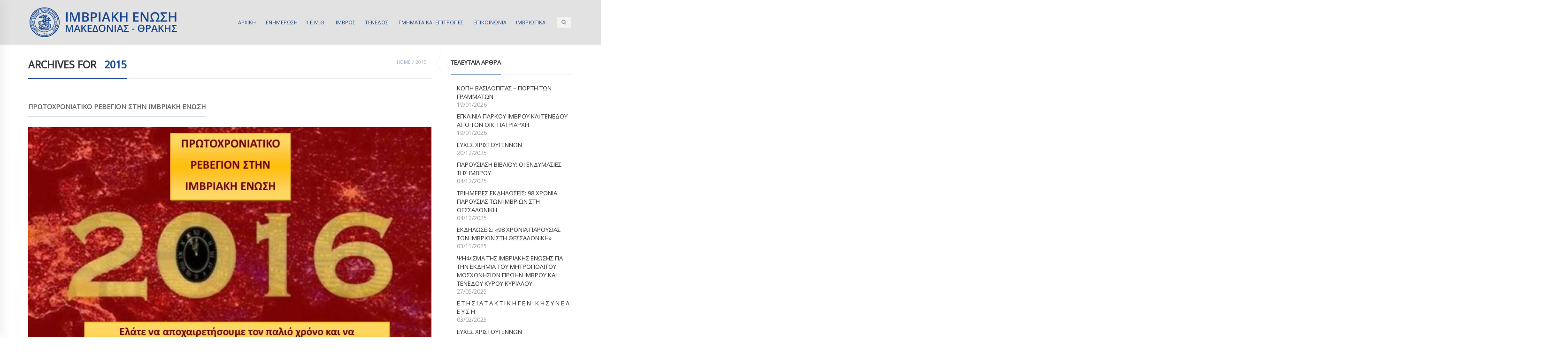

--- FILE ---
content_type: application/javascript
request_url: https://imbrosunion.com/wp-content/plugins/mpc-shortcodes/js/mpc-sh.js?ver=1.0
body_size: 20
content:
jQuery(document).ready(function($) {
	if ($('.mpcth-lightbox').length == 0) {
		$('.mpc-sc-lightbox').magnificPopup({
			type:'image',
			key: 'mpcth-popup',
			image: {
				verticalFit: true
			},
			gallery: {
				enabled: true
			}
		});
	}
});